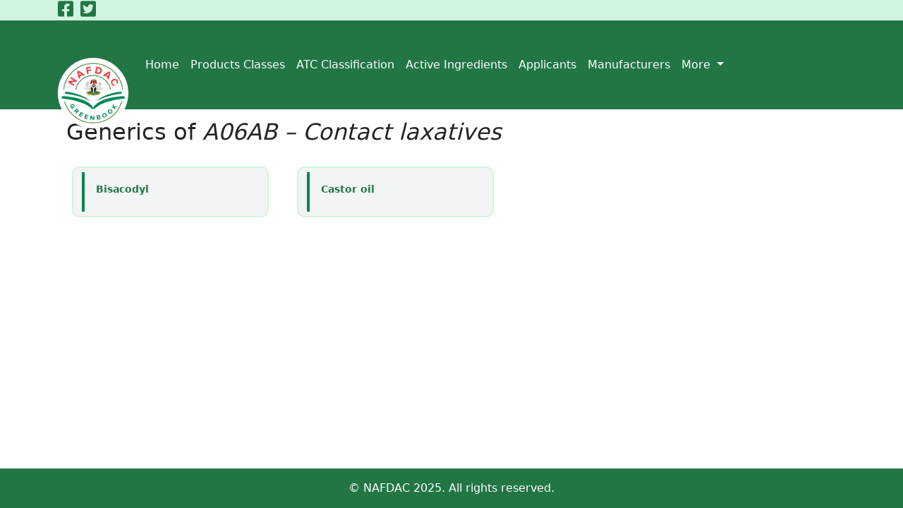

--- FILE ---
content_type: text/css
request_url: http://greenbook.nafdac.gov.ng/css/main.css
body_size: 3080
content:
:root {
    --nafdac-primary: #227645;
    --nafdac-secondary: #018752;
    --nafdac-accent: #EF363A;
    --nafdac-backgroud:  #D0F4DD;
}

.container input::placeholder {
    /* color: red; */
    opacity: 0.45; /* Firefox */
    font-size: small;
}

.naf-bg-primary{
    background-color: var(--nafdac-primary);
}
.naf-bg-secondary{
    background-color: var(--nafdac-secondary);
}
.naf-bg-accent{
    background-color: var(--nafdac-accent);
}
.naf-bg{
    background-color: var(--nafdac-backgroud);
}

.naf-card{
  padding: 6px 2px;
  background: rgb(243 244 246 );
  border: 2px solid var(--nafdac-backgroud);
  border-radius: 10px;
  margin: 20px;
}

.naf-card:hover{

  border: 2px solid var(--nafdac-secondary);

 }

.naf-card h5{
    color: var(--nafdac-primary);
    font-weight: bold;
}
.naf-card a{text-decoration: none;}

.naf-card .card-body{
  border-left: 4px solid var(--nafdac-secondary);
  margin-left: 10px;
}
.naf-card .card-body h5{
  font-size: 14px;
}
.naf-card .card-body span{
  color: #040404;
  font-size: 12px;
}

.pdesc{
  white-space: pre-wrap;
}

.bg-lime-500 {
  --tw-bg-opacity: 1;

}

.nafdac-social{
    font-size: 25px;
    color: var(--nafdac-primary);
    margin-right: 10px;
}

ul.nav {
  height: 45px;
}

li.nav-item:hover {
  background-color:   var(--nafdac-backgroud);
  border-radius: 8px;
}

li.nav-item:hover a {
  color: #000000 !important;
}

.navbar-brand{
  position: relative;
  z-index: 99;
  top: 40px;
}

.navbar-brand img{height: 100px;border-radius: 50px;}

@media only screen and (max-width: 600px) {
  .navbar-brand{top: 0;}
}

/* ATC classification  */

.no-bullet{
  list-style-type: none;
}

.pain-link{
  color: #000000;
  text-decoration: none;
}

.atc-container {
  display: flex; /* or inline-flex */
  flex-wrap: wrap;

}
.atc-card{
  padding: 6px 2px;
  background: rgb(243 244 246 );
  border-radius: 10px;
  margin: 5px;
  width: 19%;
  /* padding: 0.5em 1rem; */
}

.atc-card .card-body{
  text-align: center;
}

.atc-sidebar{
  background-color: rgb(34 197 94 );
  color: #FFFFFF;
  top: 0;
}

.atc-sidebar .pain-link{
  color: #FFFFFF;
}

/* Overriding bootstrap pagination  */

.page-item.active .page-link {
    background-color: var(--nafdac-primary) !important;
}

.paginate_button.page-item{
    padding: 0px 0px !important;
}

.page-link{
    color: var(--nafdac-primary) !important;
}

.page-link:hover{
    background-color: var(--nafdac-backgroud) !important;
}

.page-item.active .page-link{
    color: var(--nafdac-backgroud) !important;
    border: 1px solid var(--nafdac-backgroud) !important;
}

.paginate_button:hover{
    border: none !important;
    background: none !important;
}
/*
.page-link:hover{
    border: 1px solid var(--nafdac-primary) !important;
} */


@media only screen and (min-width: 600px) {
    /* Search input of data table */
    .dataTables_filter input {
        width: 450px !important;
    }
  }





/* #page-loader{
    position: fixed;
    z-index: 1000;
    height: 100%;
    width: 100%;
    opacity: .6;
    background-color: white;
    top:0;
    left: 0;
} */
